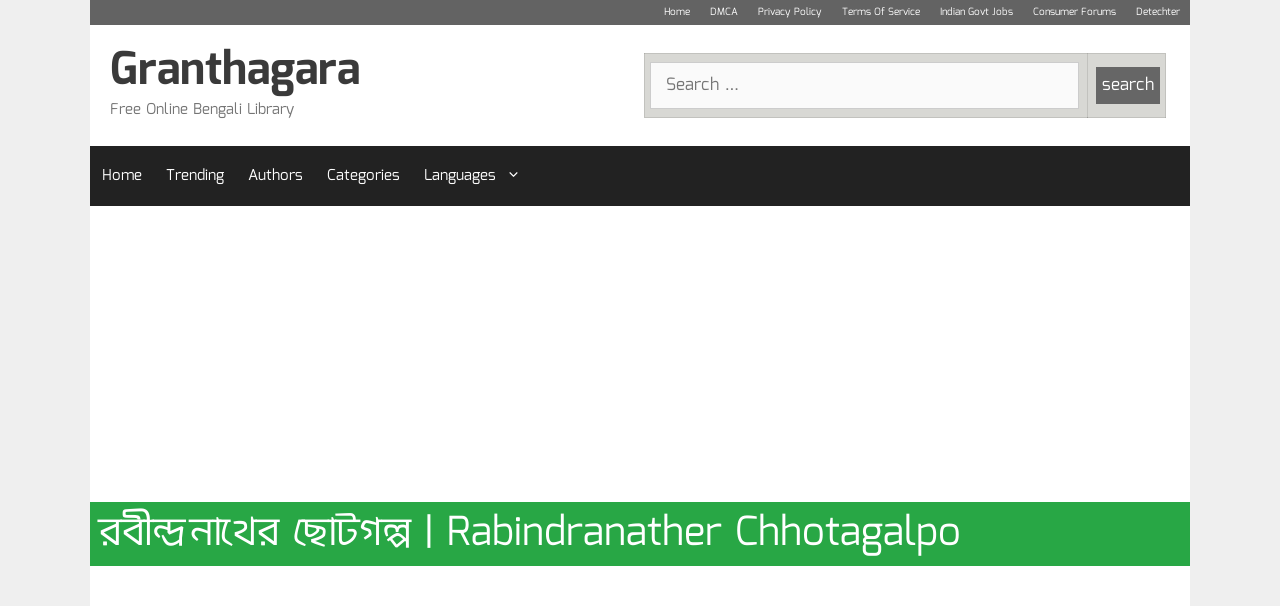

--- FILE ---
content_type: text/html; charset=UTF-8
request_url: https://granthagara.com/boi/326272-rabindranather-chhotagalpo/
body_size: 11195
content:
<!DOCTYPE html><html lang="en-US" prefix="og: https://ogp.me/ns#"><head><meta charset="UTF-8"><meta name="viewport" content="width=device-width, initial-scale=1"> <!-- Search Engine Optimization by Rank Math - https://rankmath.com/ --><title>রবীন্দ্রনাথের ছোটগল্প বাংলা বই পিডিএফ ডাউনলোড| Rabindranather Chhotagalpo Bengali Book PDF Download</title><meta name="description" content="Price:Rs.0 | Pages:208 | Size:12 MB | Author:Pramathanath Bishi - প্রথমনাথ বিশী | রবীন্দ্রনাথের ছোটগল্প বাংলা বই পিডিএফ পড়ুন ডাউনলোড বিনামূল্যে অনলাইন Rabindranather Chhotagalpo in Bengali Free PDF Read And Download"/><meta name="robots" content="follow, index, max-snippet:-1, max-video-preview:-1, max-image-preview:large"/><link rel="canonical" href="https://granthagara.com/boi/326272-rabindranather-chhotagalpo/" /><meta property="og:locale" content="en_US" /><meta property="og:type" content="article" /><meta property="og:title" content="রবীন্দ্রনাথের ছোটগল্প বাংলা বই পিডিএফ ডাউনলোড| Rabindranather Chhotagalpo Bengali Book PDF Download" /><meta property="og:description" content="Price:Rs.0 | Pages:208 | Size:12 MB | Author:Pramathanath Bishi - প্রথমনাথ বিশী | রবীন্দ্রনাথের ছোটগল্প বাংলা বই পিডিএফ পড়ুন ডাউনলোড বিনামূল্যে অনলাইন Rabindranather Chhotagalpo in Bengali Free PDF Read And Download" /><meta property="og:url" content="https://granthagara.com/boi/326272-rabindranather-chhotagalpo/" /><meta property="og:site_name" content="Granthagara" /><meta property="og:updated_time" content="2020-09-08T19:55:40+00:00" /><meta property="og:image" content="https://granthagara.com/wp-content/uploads/2020/08/rabindranather-chhotagalpo-768x1227.jpg" /><meta property="og:image:secure_url" content="https://granthagara.com/wp-content/uploads/2020/08/rabindranather-chhotagalpo-768x1227.jpg" /><meta property="og:image:width" content="768" /><meta property="og:image:height" content="1227" /><meta property="og:image:alt" content="Rabindranather Chhotagalpo by Pramathanath Bishi - প্রথমনাথ বিশী" /><meta property="og:image:type" content="image/jpeg" /><meta name="twitter:card" content="summary_large_image" /><meta name="twitter:title" content="রবীন্দ্রনাথের ছোটগল্প বাংলা বই পিডিএফ ডাউনলোড| Rabindranather Chhotagalpo Bengali Book PDF Download" /><meta name="twitter:description" content="Price:Rs.0 | Pages:208 | Size:12 MB | Author:Pramathanath Bishi - প্রথমনাথ বিশী | রবীন্দ্রনাথের ছোটগল্প বাংলা বই পিডিএফ পড়ুন ডাউনলোড বিনামূল্যে অনলাইন Rabindranather Chhotagalpo in Bengali Free PDF Read And Download" /><meta name="twitter:image" content="https://granthagara.com/wp-content/uploads/2020/08/rabindranather-chhotagalpo-768x1227.jpg" /> <!-- /Rank Math WordPress SEO plugin --><link rel="alternate" type="application/rss+xml" title="Granthagara &raquo; Feed" href="https://granthagara.com/feed/" /><link rel="alternate" type="application/rss+xml" title="Granthagara &raquo; Comments Feed" href="https://granthagara.com/comments/feed/" /><link rel="alternate" type="application/rss+xml" title="Granthagara &raquo; Rabindranather Chhotagalpo Comments Feed" href="https://granthagara.com/boi/326272-rabindranather-chhotagalpo/feed/" /><link rel="alternate" title="oEmbed (JSON)" type="application/json+oembed" href="https://granthagara.com/wp-json/oembed/1.0/embed?url=https%3A%2F%2Fgranthagara.com%2Fboi%2F326272-rabindranather-chhotagalpo%2F" /><link rel="alternate" title="oEmbed (XML)" type="text/xml+oembed" href="https://granthagara.com/wp-json/oembed/1.0/embed?url=https%3A%2F%2Fgranthagara.com%2Fboi%2F326272-rabindranather-chhotagalpo%2F&#038;format=xml" /><style id='wp-img-auto-sizes-contain-inline-css'>img:is([sizes=auto i],[sizes^="auto," i]){contain-intrinsic-size:3000px 1500px}</style><link rel='stylesheet' id='wgs2-css' href='https://granthagara.com/wp-content/cache/autoptimize/css/autoptimize_single_7cec5f354be96cefe4cad098fc40e7c8.css' media='all' /><link rel='stylesheet' id='wgs3-css' href='https://granthagara.com/wp-content/cache/autoptimize/css/autoptimize_single_0f25042317c703f8c863515ba07c17a1.css' media='all' /><style id='classic-theme-styles-inline-css'>/*! This file is auto-generated */
.wp-block-button__link{color:#fff;background-color:#32373c;border-radius:9999px;box-shadow:none;text-decoration:none;padding:calc(.667em + 2px) calc(1.333em + 2px);font-size:1.125em}.wp-block-file__button{background:#32373c;color:#fff;text-decoration:none}</style><link rel='stylesheet' id='related-posts-by-taxonomy-css' href='https://granthagara.com/wp-content/cache/autoptimize/css/autoptimize_single_ef87605f3e119bb43a79486ebaae3979.css' media='all' /><link rel='stylesheet' id='wprc-style-css' href='https://granthagara.com/wp-content/cache/autoptimize/css/autoptimize_single_e7ab91a282249a8486f48a9309ef5a7f.css' media='all' /><link rel='stylesheet' id='generate-style-css' href='https://granthagara.com/wp-content/themes/generatepress/assets/css/all.min.css' media='all' /><style id='generate-style-inline-css'>@media (max-width:0px){.main-navigation .menu-toggle,.main-navigation .mobile-bar-items,.sidebar-nav-mobile:not(#sticky-placeholder){display:block}.main-navigation ul,.gen-sidebar-nav{display:none}[class*=nav-float-] .site-header .inside-header>*{float:none;clear:both}}.dynamic-author-image-rounded{border-radius:100%}.dynamic-featured-image,.dynamic-author-image{vertical-align:middle}.one-container.blog .dynamic-content-template:not(:last-child),.one-container.archive .dynamic-content-template:not(:last-child){padding-bottom:0}.dynamic-entry-excerpt>p:last-child{margin-bottom:0}</style><link rel='stylesheet' id='wp-pagenavi-css' href='https://granthagara.com/wp-content/cache/autoptimize/css/autoptimize_single_73d29ecb3ae4eb2b78712fab3a46d32d.css' media='all' /><link rel='stylesheet' id='generatepress-dynamic-css' href='https://granthagara.com/wp-content/uploads/generatepress/style.min.css' media='all' /><link rel='stylesheet' id='generate-child-css' href='https://granthagara.com/wp-content/cache/autoptimize/css/autoptimize_single_1668f2ebaca246f88c1c9bf22bbf564e.css' media='all' /><link rel='stylesheet' id='generate-secondary-nav-css' href='https://granthagara.com/wp-content/plugins/gp-premium/secondary-nav/functions/css/style.min.css' media='all' /><style id='generate-secondary-nav-inline-css'>.secondary-navigation{background-color:#636363}.secondary-navigation .main-nav ul li a,.secondary-navigation .menu-toggle,.secondary-menu-bar-items .menu-bar-item>a{color:#fff;font-size:10px;padding-left:10px;padding-right:10px;line-height:25px}.secondary-navigation .secondary-menu-bar-items{color:#fff;font-size:10px}button.secondary-menu-toggle:hover,button.secondary-menu-toggle:focus{color:#fff}.widget-area .secondary-navigation{margin-bottom:10px}.secondary-navigation ul ul{background-color:#303030;top:auto}.secondary-navigation .main-nav ul ul li a{color:#fff;font-size:9px;padding-left:10px;padding-right:10px}.secondary-navigation .menu-item-has-children .dropdown-menu-toggle{padding-right:10px}.secondary-navigation .main-nav ul li:not([class*=current-menu-]):hover>a,.secondary-navigation .main-nav ul li:not([class*=current-menu-]):focus>a,.secondary-navigation .main-nav ul li.sfHover:not([class*=current-menu-])>a,.secondary-menu-bar-items .menu-bar-item:hover>a{color:#fff;background-color:#303030}.secondary-navigation .main-nav ul ul li:not([class*=current-menu-]):hover>a,.secondary-navigation .main-nav ul ul li:not([class*=current-menu-]):focus>a,.secondary-navigation .main-nav ul ul li.sfHover:not([class*=current-menu-])>a{color:#fff;background-color:#474747}.secondary-navigation .main-nav ul li[class*=current-menu-]>a{color:#222;background-color:#fff}.secondary-navigation .main-nav ul ul li[class*=current-menu-]>a{color:#fff;background-color:#474747}.secondary-navigation.toggled .dropdown-menu-toggle:before{display:none}@media (max-width:0px){.secondary-menu-bar-items .menu-bar-item:hover>a{background:0 0;color:#fff}}</style><link rel='stylesheet' id='generate-navigation-branding-css' href='https://granthagara.com/wp-content/plugins/gp-premium/menu-plus/functions/css/navigation-branding.min.css' media='all' /><style id='generate-navigation-branding-inline-css'>@media (max-width:0px){.site-header,#site-navigation,#sticky-navigation{display:none !important;opacity:.0}#mobile-header{display:block !important;width:100% !important}#mobile-header .main-nav>ul{display:none}#mobile-header.toggled .main-nav>ul,#mobile-header .menu-toggle,#mobile-header .mobile-bar-items{display:block}#mobile-header .main-nav{-ms-flex:0 0 100%;flex:0 0 100%;-webkit-box-ordinal-group:5;-ms-flex-order:4;order:4}.navigation-branding .main-title a,.navigation-branding .main-title a:hover,.navigation-branding .main-title a:visited{color:#fff}}.navigation-branding img,.site-logo.mobile-header-logo img{height:60px;width:auto}.navigation-branding .main-title{line-height:60px}@media (max-width:1110px){#site-navigation .navigation-branding,#sticky-navigation .navigation-branding{margin-left:10px}}@media (max-width:0px){.main-navigation:not(.slideout-navigation) .main-nav{-ms-flex:0 0 100%;flex:0 0 100%}.main-navigation:not(.slideout-navigation) .inside-navigation{-ms-flex-wrap:wrap;flex-wrap:wrap;display:-webkit-box;display:-ms-flexbox;display:flex}.nav-aligned-center .navigation-branding,.nav-aligned-left .navigation-branding{margin-right:auto}.nav-aligned-center .main-navigation.has-branding:not(.slideout-navigation) .inside-navigation .main-nav,.nav-aligned-center .main-navigation.has-sticky-branding.navigation-stick .inside-navigation .main-nav,.nav-aligned-left .main-navigation.has-branding:not(.slideout-navigation) .inside-navigation .main-nav,.nav-aligned-left .main-navigation.has-sticky-branding.navigation-stick .inside-navigation .main-nav{margin-right:0}.navigation-branding img,.site-logo.mobile-header-logo{height:40px}.navigation-branding .main-title{line-height:40px}}</style><link rel='stylesheet' id='bootstrap-css-css' href='https://granthagara.com/wp-content/cache/autoptimize/css/autoptimize_single_3e8ac5f27c85a471d5424fe32db7a128.css' media='all' /> <script src="https://granthagara.com/wp-includes/js/jquery/jquery.min.js" id="jquery-core-js"></script> <script src="https://granthagara.com/wp-includes/js/jquery/jquery-migrate.min.js" id="jquery-migrate-js"></script> <script id="wprc-script-js-extra">var wprcajaxhandler = {"ajaxurl":"https://granthagara.com/wp-admin/admin-ajax.php"};
//# sourceURL=wprc-script-js-extra</script> <script src="https://granthagara.com/wp-content/plugins/report-content/static/js/scripts.js" id="wprc-script-js"></script> <script src="https://granthagara.com/wp-content/themes/granthagara/bs.js" id="bs_js-js"></script> <link rel="https://api.w.org/" href="https://granthagara.com/wp-json/" /><link rel="alternate" title="JSON" type="application/json" href="https://granthagara.com/wp-json/wp/v2/boi/326272" /><link rel="EditURI" type="application/rsd+xml" title="RSD" href="https://granthagara.com/xmlrpc.php?rsd" /><meta name="generator" content="WordPress 6.9" /><link rel='shortlink' href='https://granthagara.com/?p=326272' /><style>.recentcomments a{display:inline !important;padding:0 !important;margin:0 !important}</style><script data-ad-client="ca-pub-2530044916843200" async src="https://pagead2.googlesyndication.com/pagead/js/adsbygoogle.js"></script> <style id="wp-custom-css">.secondary-navigation .menu-toggle{display:none}@media(max-width:768px){.secondary-navigation{text-align:left !important}.secondary-navigation ul{display:block}.secondary-navigation .main-nav .sf-menu>li{float:none;display:inline-block !important}.main-navigation .main-nav ul li a{padding-left:7px;padding-right:5px}.menu-item-has-children .dropdown-menu-toggle{padding-left:4px;padding-right:4px}}</style></head><body class="wp-singular boi-template-default single single-boi postid-326272 wp-embed-responsive wp-theme-generatepress wp-child-theme-granthagara post-image-above-header post-image-aligned-center secondary-nav-above-header secondary-nav-aligned-right sticky-menu-fade mobile-header mobile-header-sticky no-sidebar nav-below-header one-container contained-header active-footer-widgets-0 nav-aligned-left header-aligned-left dropdown-hover" itemtype="https://schema.org/Blog" itemscope> <a class="screen-reader-text skip-link" href="#content" title="Skip to content">Skip to content</a><nav id="secondary-navigation" class="secondary-navigation grid-container grid-parent" itemtype="https://schema.org/SiteNavigationElement" itemscope="itemscope"><div class="inside-navigation grid-container grid-parent"> <button class="menu-toggle secondary-menu-toggle"> <span class="gp-icon icon-menu-bars"><svg viewBox="0 0 512 512" aria-hidden="true" xmlns="http://www.w3.org/2000/svg" width="1em" height="1em"><path d="M0 96c0-13.255 10.745-24 24-24h464c13.255 0 24 10.745 24 24s-10.745 24-24 24H24c-13.255 0-24-10.745-24-24zm0 160c0-13.255 10.745-24 24-24h464c13.255 0 24 10.745 24 24s-10.745 24-24 24H24c-13.255 0-24-10.745-24-24zm0 160c0-13.255 10.745-24 24-24h464c13.255 0 24 10.745 24 24s-10.745 24-24 24H24c-13.255 0-24-10.745-24-24z" /></svg><svg viewBox="0 0 512 512" aria-hidden="true" xmlns="http://www.w3.org/2000/svg" width="1em" height="1em"><path d="M71.029 71.029c9.373-9.372 24.569-9.372 33.942 0L256 222.059l151.029-151.03c9.373-9.372 24.569-9.372 33.942 0 9.372 9.373 9.372 24.569 0 33.942L289.941 256l151.03 151.029c9.372 9.373 9.372 24.569 0 33.942-9.373 9.372-24.569 9.372-33.942 0L256 289.941l-151.029 151.03c-9.373 9.372-24.569 9.372-33.942 0-9.372-9.373-9.372-24.569 0-33.942L222.059 256 71.029 104.971c-9.372-9.373-9.372-24.569 0-33.942z" /></svg></span><span class="mobile-menu">Menu</span> </button><div class="main-nav"><ul id="menu-other-links" class=" secondary-menu sf-menu"><li id="menu-item-335440" class="menu-item menu-item-type-post_type menu-item-object-page menu-item-home menu-item-335440"><a href="https://granthagara.com/">Home</a></li><li id="menu-item-335441" class="menu-item menu-item-type-post_type menu-item-object-page menu-item-335441"><a href="https://granthagara.com/dmca/">DMCA</a></li><li id="menu-item-335442" class="menu-item menu-item-type-post_type menu-item-object-page menu-item-335442"><a href="https://granthagara.com/privacy-policy/">Privacy Policy</a></li><li id="menu-item-335443" class="menu-item menu-item-type-post_type menu-item-object-page menu-item-335443"><a href="https://granthagara.com/terms/">Terms Of Service</a></li><li id="menu-item-401670" class="menu-item menu-item-type-custom menu-item-object-custom menu-item-401670"><a href="https://indiangovtjobs.co.in/">Indian Govt Jobs</a></li><li id="menu-item-401671" class="menu-item menu-item-type-custom menu-item-object-custom menu-item-401671"><a href="https://consumerforums.in/">Consumer Forums</a></li><li id="menu-item-401672" class="menu-item menu-item-type-custom menu-item-object-custom menu-item-401672"><a href="https://detechter.com/">Detechter</a></li></ul></div></div><!-- .inside-navigation --></nav><!-- #secondary-navigation --><header class="site-header grid-container grid-parent" id="masthead" aria-label="Site"  itemtype="https://schema.org/WPHeader" itemscope><div class="inside-header grid-container grid-parent"><div class="header-widget"><aside id="ai_widget-3" class="widget inner-padding block-widget"><div class='code-block code-block-16' style='margin: 8px 0; clear: both;'><div class="col-12 px-1"><?php
//get_search_form( );
?><div id="custom-search-box"><div class="custom-search" style="background: #D8D8D4;"><form role="search" action="https://granthagara.com/search_gcse/" method="get"><table style="width: 100% !important;margin-bottom:0"><tbody><tr><td style="padding-left: 5px;"><span class="screen-reader-text"> Search for:</span> <input class="search-field" title="search" name="q" type="search" value="" placeholder="Search …" /></td><td style="width: 1%; padding-right: 5px;"><input class="search-submit" style="padding: 5px;" type="submit" value="search" /></td></tr></tbody></table></form></div></div></div></div></aside></div><div class="site-branding"><p class="main-title" itemprop="headline"> <a href="https://granthagara.com/" rel="home">Granthagara</a></p><p class="site-description" itemprop="description">Free Online Bengali Library</p></div></div></header><nav id="mobile-header" data-auto-hide-sticky itemtype="https://schema.org/SiteNavigationElement" itemscope class="main-navigation mobile-header-navigation has-branding has-sticky-branding"><div class="inside-navigation grid-container grid-parent"><div class="navigation-branding"><p class="main-title" itemprop="headline"> <a href="https://granthagara.com/" rel="home"> Granthagara </a></p></div> <button class="menu-toggle" aria-controls="mobile-menu" aria-expanded="false"> <span class="gp-icon icon-menu-bars"><svg viewBox="0 0 512 512" aria-hidden="true" xmlns="http://www.w3.org/2000/svg" width="1em" height="1em"><path d="M0 96c0-13.255 10.745-24 24-24h464c13.255 0 24 10.745 24 24s-10.745 24-24 24H24c-13.255 0-24-10.745-24-24zm0 160c0-13.255 10.745-24 24-24h464c13.255 0 24 10.745 24 24s-10.745 24-24 24H24c-13.255 0-24-10.745-24-24zm0 160c0-13.255 10.745-24 24-24h464c13.255 0 24 10.745 24 24s-10.745 24-24 24H24c-13.255 0-24-10.745-24-24z" /></svg><svg viewBox="0 0 512 512" aria-hidden="true" xmlns="http://www.w3.org/2000/svg" width="1em" height="1em"><path d="M71.029 71.029c9.373-9.372 24.569-9.372 33.942 0L256 222.059l151.029-151.03c9.373-9.372 24.569-9.372 33.942 0 9.372 9.373 9.372 24.569 0 33.942L289.941 256l151.03 151.029c9.372 9.373 9.372 24.569 0 33.942-9.373 9.372-24.569 9.372-33.942 0L256 289.941l-151.029 151.03c-9.373 9.372-24.569 9.372-33.942 0-9.372-9.373-9.372-24.569 0-33.942L222.059 256 71.029 104.971c-9.372-9.373-9.372-24.569 0-33.942z" /></svg></span><span class="mobile-menu">Menu</span> </button><div id="mobile-menu" class="main-nav"><ul id="menu-main" class=" menu sf-menu"><li id="menu-item-335375" class="menu-item menu-item-type-custom menu-item-object-custom menu-item-home menu-item-335375"><a href="https://granthagara.com/">Home</a></li><li id="menu-item-335373" class="menu-item menu-item-type-post_type menu-item-object-page menu-item-335373"><a href="https://granthagara.com/most-popular-books/">Trending</a></li><li id="menu-item-335372" class="menu-item menu-item-type-post_type menu-item-object-page menu-item-335372"><a href="https://granthagara.com/writers/">Authors</a></li><li id="menu-item-335374" class="menu-item menu-item-type-post_type menu-item-object-page menu-item-335374"><a href="https://granthagara.com/categories/">Categories</a></li><li id="menu-item-335454" class="menu-item menu-item-type-custom menu-item-object-custom menu-item-has-children menu-item-335454"><a href="#">Languages<span role="presentation" class="dropdown-menu-toggle"><span class="gp-icon icon-arrow"><svg viewBox="0 0 330 512" aria-hidden="true" xmlns="http://www.w3.org/2000/svg" width="1em" height="1em"><path d="M305.913 197.085c0 2.266-1.133 4.815-2.833 6.514L171.087 335.593c-1.7 1.7-4.249 2.832-6.515 2.832s-4.815-1.133-6.515-2.832L26.064 203.599c-1.7-1.7-2.832-4.248-2.832-6.514s1.132-4.816 2.832-6.515l14.162-14.163c1.7-1.699 3.966-2.832 6.515-2.832 2.266 0 4.815 1.133 6.515 2.832l111.316 111.317 111.316-111.317c1.7-1.699 4.249-2.832 6.515-2.832s4.815 1.133 6.515 2.832l14.162 14.163c1.7 1.7 2.833 4.249 2.833 6.515z" /></svg></span></span></a><ul class="sub-menu"><li id="menu-item-335376" class="menu-item menu-item-type-custom menu-item-object-custom menu-item-335376"><a href="https://epustakalay.com">Hindi Books</a></li><li id="menu-item-335377" class="menu-item menu-item-type-custom menu-item-object-custom menu-item-335377"><a href="https://epustakalay.com/list-of-all-marathi-books/">Marathi Books</a></li><li id="menu-item-335378" class="menu-item menu-item-type-custom menu-item-object-custom menu-item-335378"><a href="https://epustakalay.com/sanskrit-books/">Sanskrit Books</a></li></ul></li></ul></div></div><!-- .inside-navigation --></nav><!-- #site-navigation --><nav class="main-navigation grid-container grid-parent sub-menu-right" id="site-navigation" aria-label="Primary"  itemtype="https://schema.org/SiteNavigationElement" itemscope><div class="inside-navigation grid-container grid-parent"> <button class="menu-toggle" aria-controls="primary-menu" aria-expanded="false"> <span class="gp-icon icon-menu-bars"><svg viewBox="0 0 512 512" aria-hidden="true" xmlns="http://www.w3.org/2000/svg" width="1em" height="1em"><path d="M0 96c0-13.255 10.745-24 24-24h464c13.255 0 24 10.745 24 24s-10.745 24-24 24H24c-13.255 0-24-10.745-24-24zm0 160c0-13.255 10.745-24 24-24h464c13.255 0 24 10.745 24 24s-10.745 24-24 24H24c-13.255 0-24-10.745-24-24zm0 160c0-13.255 10.745-24 24-24h464c13.255 0 24 10.745 24 24s-10.745 24-24 24H24c-13.255 0-24-10.745-24-24z" /></svg><svg viewBox="0 0 512 512" aria-hidden="true" xmlns="http://www.w3.org/2000/svg" width="1em" height="1em"><path d="M71.029 71.029c9.373-9.372 24.569-9.372 33.942 0L256 222.059l151.029-151.03c9.373-9.372 24.569-9.372 33.942 0 9.372 9.373 9.372 24.569 0 33.942L289.941 256l151.03 151.029c9.372 9.373 9.372 24.569 0 33.942-9.373 9.372-24.569 9.372-33.942 0L256 289.941l-151.029 151.03c-9.373 9.372-24.569 9.372-33.942 0-9.372-9.373-9.372-24.569 0-33.942L222.059 256 71.029 104.971c-9.372-9.373-9.372-24.569 0-33.942z" /></svg></span><span class="mobile-menu">Menu</span> </button><div id="primary-menu" class="main-nav"><ul id="menu-main-1" class=" menu sf-menu"><li class="menu-item menu-item-type-custom menu-item-object-custom menu-item-home menu-item-335375"><a href="https://granthagara.com/">Home</a></li><li class="menu-item menu-item-type-post_type menu-item-object-page menu-item-335373"><a href="https://granthagara.com/most-popular-books/">Trending</a></li><li class="menu-item menu-item-type-post_type menu-item-object-page menu-item-335372"><a href="https://granthagara.com/writers/">Authors</a></li><li class="menu-item menu-item-type-post_type menu-item-object-page menu-item-335374"><a href="https://granthagara.com/categories/">Categories</a></li><li class="menu-item menu-item-type-custom menu-item-object-custom menu-item-has-children menu-item-335454"><a href="#">Languages<span role="presentation" class="dropdown-menu-toggle"><span class="gp-icon icon-arrow"><svg viewBox="0 0 330 512" aria-hidden="true" xmlns="http://www.w3.org/2000/svg" width="1em" height="1em"><path d="M305.913 197.085c0 2.266-1.133 4.815-2.833 6.514L171.087 335.593c-1.7 1.7-4.249 2.832-6.515 2.832s-4.815-1.133-6.515-2.832L26.064 203.599c-1.7-1.7-2.832-4.248-2.832-6.514s1.132-4.816 2.832-6.515l14.162-14.163c1.7-1.699 3.966-2.832 6.515-2.832 2.266 0 4.815 1.133 6.515 2.832l111.316 111.317 111.316-111.317c1.7-1.699 4.249-2.832 6.515-2.832s4.815 1.133 6.515 2.832l14.162 14.163c1.7 1.7 2.833 4.249 2.833 6.515z" /></svg></span></span></a><ul class="sub-menu"><li class="menu-item menu-item-type-custom menu-item-object-custom menu-item-335376"><a href="https://epustakalay.com">Hindi Books</a></li><li class="menu-item menu-item-type-custom menu-item-object-custom menu-item-335377"><a href="https://epustakalay.com/list-of-all-marathi-books/">Marathi Books</a></li><li class="menu-item menu-item-type-custom menu-item-object-custom menu-item-335378"><a href="https://epustakalay.com/sanskrit-books/">Sanskrit Books</a></li></ul></li></ul></div></div></nav><div class="site grid-container container hfeed grid-parent" id="page"><div class="site-content" id="content"><div id="primary" class="content-area grid-parent mobile-grid-100 grid-100 tablet-grid-100"><main id="main" class="site-main"><div class='code-block code-block-4' style='margin: 8px 0; clear: both;height:100px;overflow:hidden'> <script async src="https://pagead2.googlesyndication.com/pagead/js/adsbygoogle.js?client=ca-pub-2530044916843200"
     crossorigin="anonymous"></script> <!-- grantha-top --> <ins class="adsbygoogle"
 style="display:block"
 data-ad-client="ca-pub-2530044916843200"
 data-ad-slot="4845408896"
 data-ad-format="auto"
 data-full-width-responsive="true"></ins> <script>(adsbygoogle = window.adsbygoogle || []).push({});</script></div><article id="post-326272" class="post-326272 boi type-boi status-publish has-post-thumbnail hentry writer-947-pramathanath-bishi genres-literature publisher-mitra-ghosh-publishers-pvt-ltd----" itemtype="https://schema.org/CreativeWork" itemscope><div class="inside-article"><header class="entry-header"><h1 itemprop="headline" class="entry-title bg-success text-white p-2">রবীন্দ্রনাথের ছোটগল্প  | Rabindranather Chhotagalpo</h1></header><!-- .entry-header --><div class='code-block code-block-3' style='margin: 8px 0; clear: both; height:100px !important; overflow:hidden;'> <script async src="https://pagead2.googlesyndication.com/pagead/js/adsbygoogle.js"></script> <!-- granthagara-responsive-below-title --> <ins class="adsbygoogle"
 style="display:block"
 data-ad-client="ca-pub-2530044916843200"
 data-ad-slot="5669180683"
 data-ad-format="auto"
 data-full-width-responsive="true"></ins> <script>(adsbygoogle = window.adsbygoogle || []).push({});</script></div><div class="entry-content bs_container" itemprop="text"><div class="row"><div class=" p-0 thumbnail text-center tthdrg p-sm-2 col-12 col-sm-3 "><div class="shadow"> <a href="https://granthagara.com/wp-content/uploads/2020/08/rabindranather-chhotagalpo.jpg"> <img width="768" height="1227" src="https://granthagara.com/wp-content/uploads/2020/08/rabindranather-chhotagalpo-768x1227.jpg" class="attachment-medium_large size-medium_large wp-post-image" alt="Rabindranather Chhotagalpo by Pramathanath Bishi - প্রথমনাথ বিশী" decoding="async" fetchpriority="high" srcset="https://granthagara.com/wp-content/uploads/2020/08/rabindranather-chhotagalpo-768x1227.jpg 768w, https://granthagara.com/wp-content/uploads/2020/08/rabindranather-chhotagalpo-94x150.jpg 94w, https://granthagara.com/wp-content/uploads/2020/08/rabindranather-chhotagalpo-188x300.jpg 188w, https://granthagara.com/wp-content/uploads/2020/08/rabindranather-chhotagalpo-641x1024.jpg 641w, https://granthagara.com/wp-content/uploads/2020/08/rabindranather-chhotagalpo-1282x2048.jpg 1282w, https://granthagara.com/wp-content/uploads/2020/08/rabindranather-chhotagalpo-1320x2108.jpg 1320w, https://granthagara.com/wp-content/uploads/2020/08/rabindranather-chhotagalpo.jpg 1517w" sizes="(max-width: 768px) 100vw, 768px" title="Rabindranather Chhotagalpo"> </a></div></div><div class="p-sm-2 col-12 col-sm-9 p-0" id="links"><div class="tablediv row shadow border mx-0 "><div class="col-6 p-2 border-bottom border-right">বইয়ের লেখক</div><div class="col-6 p-2 border-bottom" class="wrtrnme"> <a href="https://granthagara.com/writer/947-pramathanath-bishi/" rel="tag">Pramathanath Bishi - প্রথমনাথ বিশী</a></div><div class="col-6 p-2 border-bottom border-right">বইয়ের আকার</div><div class="col-6 p-2 border-bottom">12 MB</div><div class="col-6 p-2 border-bottom border-right">মোট পৃষ্ঠা</div><div class="col-6 p-2 border-bottom">208</div><div class="col-6 p-2 border-bottom border-right">ধরণ</div><div class="col-6 p-2 border-bottom"><a href="https://granthagara.com/genres/literature/" rel="tag">Literature</a></div></div><!--Table --><div class="grid-parent shadow py-2 mt-3 grid-100"><div class="grid-50 p-2" ><a class="w-100 shadow btn btn-danger text-white " href="https://archive.org/download/in.ernet.dli.2015.456077/2015.456077.Rabindranather-Chhotagalpo.pdf" rel="noreferrer nofollow" target="_blank"> ইবুক ডাউনলোড করুন </a></div><div class="grid-50 p-2"><a type="button" class="w-100 shadow btn btn-primary text-white" id ="readbtn_extrnl" href="https://archive.org/stream/in.ernet.dli.2015.456077#mode/1up" rel="noreferrer nofollow" target="_blank"> অনলাইনে পড়ে দেখুন</a></div><div class="grid-50"><a class="w-100 shadow btn btn-warning amzonlnk" href="https://www.amazon.in/s/?url=search-alias%3Daps&field-keywords=Rabindranather Chhotagalpo+Bengali+Book&linkCode=ll2&tag=epustakalay-21" target="_blank" rel="nofollow noreferrer">Search On Amazon India</a></div><div class="grid-50"><a class="w-100 shadow btn btn-secondary darazlink text-white" href="https://www.daraz.com.bd/catalog/?q=Rabindranather Chhotagalpo+Book" target="_blank" rel="nofollow noreferrer">Search On Daraz BD</a></div></div> <!--</table>--><div style="text-align:right"><a style="font-size:12px;" href="https://archive.org/details/in.ernet.dli.2015.456077" rel="nofollow noreferrer" target="_blank" >Ebook Source</a></div><div class='code-block code-block-7' style='margin: 8px auto; text-align: center; display: block; clear: both;'> <script async src="https://pagead2.googlesyndication.com/pagead/js/adsbygoogle.js"></script> <script async src="https://pagead2.googlesyndication.com/pagead/js/adsbygoogle.js"></script> <ins class="adsbygoogle"
 style="display:block"
 data-ad-format="autorelaxed"
 data-ad-client="ca-pub-2530044916843200"
 data-ad-slot="1346792291"></ins> <script>(adsbygoogle = window.adsbygoogle || []).push({});</script></div><div class="grid-parent py-4 border shadow px-2">For Complaints/Suggesstions related to this material, please click<a class="px-2" href="#suggesssions">Here</a></div></div></div><div class="bs-callout bs-callout-danger shadow row "><div class="col-sm-6  pl-0 related-pos pt-2"><div class="rpbt_shortcode"><h3 class='bg-danger text-white mb-0 p-2'>লেখকের অন্যান্য বই</h3><ul class="list-group m-0"><li class="list-group-item border-bottom border-left-0 border-right-0"><a href="https://granthagara.com/boi/300291-ghritang-pibeth-ed-4/">ঘৃতং পিবেৎ [সংস্করণ-৪]</a></li><li class="list-group-item border-bottom border-left-0 border-right-0"><a href="https://granthagara.com/boi/319196-rinang-kritwa/">ঋণং কৃত্বা </a></li><li class="list-group-item border-bottom border-left-0 border-right-0"><a href="https://granthagara.com/boi/320738-chalan-bill-ed-1/">চলন বিল [সংস্করণ-১]</a></li><li class="list-group-item border-bottom border-left-0 border-right-0"><a href="https://granthagara.com/boi/323881-porihas-bijalpitam-ed-2-by-pramathanath-bishi/">পরিহাস বিজল্পিতম [সংস্করণ-২]</a></li><li class="list-group-item border-bottom border-left-0 border-right-0"><a href="https://granthagara.com/boi/323883-shrikanter-pancham-parba-ed-3/">শ্রীকান্তের পঞ্চম পর্ব্ব [সংস্করণ-৩]</a></li></ul></div></div><div class="col-sm-6  pl-0 related-pos pt-2"><div class="rpbt_shortcode"><h3 class='bg-danger text-white mb-0 p-2'>সম্পর্কিত বই</h3><ul class="list-group m-0"><li class="list-group-item border-bottom border-left-0 border-right-0"><a href="https://granthagara.com/boi/300197-manju-gatha/">মঞ্জু গাথা </a></li><li class="list-group-item border-bottom border-left-0 border-right-0"><a href="https://granthagara.com/boi/300211-shantiniketan-vol-5/">শান্তিনিকেতন [খণ্ড-৫]</a></li><li class="list-group-item border-bottom border-left-0 border-right-0"><a href="https://granthagara.com/boi/300218-palataka-2/">পলাতক </a></li><li class="list-group-item border-bottom border-left-0 border-right-0"><a href="https://granthagara.com/boi/300216-rabindranath-o-char-adhay/">রবীন্দ্রনাথ ও চার অধ্যায় </a></li><li class="list-group-item border-bottom border-left-0 border-right-0"><a href="https://granthagara.com/boi/300221-kalapahar-2/">কালাপাহাড় </a></li></ul></div></div></div><div class=" bs-callout bs-callout-info shadow p-2 m-0 row my-2 "><h3 class="bg-info text-white mb-0 p-2 w-100">বই থেকে নমুনা পাঠ্য (মেশিন অনুবাদিত)</h3> <a role="button"  data-toggle="collapse" href="#collapseOne" > (Click to expand) </a><div id="collapseOne" class="collapse" >১২                                                                     রবীন্দ্রনাথের  এই ছুটি উক্তি মিলাইয়৷ লইলে পাই নদীর গানে আর মানুষের
গানে বাংলার সমগ্র বাণীরপ। এই সমগ্র বাণীরপের আধার
তাহার কাব্য ও ছোটগল্প ৷ ছোটগল্পই এখানে আলোচ্য বিষয় সত্য,
কিন্তু যেহেতু সত্য মানেই সমগ্র রূপ এবং যেহেতু সমগ্র রূপের
সন্ধার্নেই আমরা বহিরগগত, ছোটগল্পগুলিকে সমকালীন কবিতার সঙ্গে
মিলাইয়া৷ মিলাইয়৷ আলোচন৷ করিব । আশা করি, কিছু Wer
পাওয়া যাইবে ।১১  তিন  ররীন্দ্রসাহিত্যের ইতিহাসের মতো রবীন্দ্রসাহিত্যের একটি ভূগোল
কল্পনা করা যাইতে পারে । রবীন্দ্রসাহিত্যের ভূগোল সাধারণভাবে
বাঙলা দেশ, কিন্তু এ সাধারণ পরিচয়টাই যথেষ্ট নয়, বিশেষ
পরিচয়ের আবশ্যক |  জমিদারীর ভার গ্রহণ করিবার আগে সাধারণভাবে বাঙলা দেশ
হইতে তিনি রচনার উপাদান গ্রহণ করিয়াছেন। কিন্তু ১৮৯১ সালে
যখন স্থায়িভাবে জমিদারীর ভার গ্রহণ করিলেন, একটি বিশেষ
ভূখণ্ডের প্রাকৃতিক পরিবেশ ও তথাকার মানবসমাজকে তিনি
জানিবার স্থযোগ পাইলেন | এই স্মুযোগ প্রত্যক্ষ রূপ লাভ করিল  ১১ রবীন্দ্রনাথের ও পরবর্তাদের ছোটগল্পে প্রধান প্রভেদ এই যে,
পরবর্তাদের ছোটগল্প সম্পূর্ণ অভিজ্ঞতার সংক্ষিণ্তসার, তাহাতে BATTS
তথ্যকে বাদ দেওয়াই প্রধান qa; আর রবীন্দ্রনাথের ছোটগল্প অপূর্ণ
অভিজ্ঞতার আভাস, অজ্ঞাত তথ্যকে WE করাই সেখানে প্রধান সমস্যা;
রবীন্দ্রনাথের ক্ষেত্রে কেন এমন হইল তাহা! আগে aaa: তথ্যের
অপূর্ণতাকে পূরণ করিবার উদ্দেশ্যে তাহাকে age পরিমাণে কল্পনার মিশল
দিতে হইয়াছে। খুব সম্ভব CRS অনেকে তাহার অনেক ছোটগল্পকে
“লিরিকধর্মা? বলিয়া থাকেন । পরে এ বিষয়ে আলোচন৷ করিব, এখন
প্রসঙ্গাস্তর |</div></div></div><!-- .entry-content --></div><!-- .inside-article --></article><!-- #post-## --><div class="rprt_cnt"><div class="wprc-container yellow-colorscheme"> <button type="button" class="wprc-switch">Report Content</button><div class="wprc-content"><div class="wprc-message"></div><div class="wprc-form"><div class="left-section"><ul><li class="list-item-reason"> <label for="input-reason-326272"> Issue: <span class="required-sign">*</span> </label><br/> <select id="input-reason-326272" class="input-reason"><option>Copyright Infringement</option><option>Spam</option><option>Invalid Contents</option><option>Broken Links</option> </select></li><li class="list-item-name"> <label for="input-name-326272"> Your Name: <span class="required-sign">*</span> </label><br/> <input type="text" id="input-name-326272"
 class="input-name wprc-input"/></li><li class="list-item-email"> <label for="input-email-326272"> Your Email: <span class="required-sign">*</span> </label><br/> <input type="text" id="input-email-326272"
 class="input-email wprc-input"/></li></ul></div><div class="right-section"><ul><li class="list-item-details"> <label for="input-details-326272"> Details: <span class="required-sign">*</span> </label><br/><textarea id="input-details-326272"
								          class="input-details wprc-input"></textarea></li></ul></div><div class="clear"></div> <input type="hidden" class="post-id" value="326272"> <button type="button" class="wprc-submit">Submit Report</button> <noscript><img class="loading-img" style="display:none;"
 src="https://granthagara.com/wp-content/plugins/report-content/static/img/loading.gif"/></noscript><img class="lazyload loading-img" style="display:none;"
 src='data:image/svg+xml,%3Csvg%20xmlns=%22http://www.w3.org/2000/svg%22%20viewBox=%220%200%20210%20140%22%3E%3C/svg%3E' data-src="https://granthagara.com/wp-content/plugins/report-content/static/img/loading.gif"/></div></div></div></div><div class="comments-area"><div id="comments"><div id="respond" class="comment-respond"><h3 id="reply-title" class="comment-reply-title">Leave a Comment <small><a rel="nofollow" id="cancel-comment-reply-link" href="/boi/326272-rabindranather-chhotagalpo/#respond" style="display:none;">Cancel reply</a></small></h3><form action="https://granthagara.com/wp-comments-post.php" method="post" id="commentform" class="comment-form"><p class="comment-form-comment"><label for="comment" class="screen-reader-text">Comment</label><textarea id="comment" name="comment" cols="45" rows="8" required></textarea></p><label for="author" class="screen-reader-text">Name</label><input placeholder="Name *" id="author" name="author" type="text" value="" size="30" required /> <label for="email" class="screen-reader-text">Email</label><input placeholder="Email *" id="email" name="email" type="email" value="" size="30" required /> <label for="url" class="screen-reader-text">Website</label><input placeholder="Website" id="url" name="url" type="url" value="" size="30" /><p class="comment-form-cookies-consent"><input id="wp-comment-cookies-consent" name="wp-comment-cookies-consent" type="checkbox" value="yes" /> <label for="wp-comment-cookies-consent">Save my name, email, and website in this browser for the next time I comment.</label></p><p class="form-submit"><input name="submit" type="submit" id="submit" class="submit" value="Post Comment" /> <input type='hidden' name='comment_post_ID' value='326272' id='comment_post_ID' /> <input type='hidden' name='comment_parent' id='comment_parent' value='0' /></p></form></div><!-- #respond --></div><!-- #comments --></div></main><!-- #main --></div><!-- #primary --> <script src="https://granthagara.com/wp-includes/js/jquery/jquery.js" ></script> <script>jQuery("#readbtn").click(function(){
		jQuery(".iframeread").html('');
	});</script> <script type="application/ld+json">{
  "@context":"http://schema.org",
  "@type":"Book",
  "name" : "রবীন্দ্রনাথের ছোটগল্প ",
	"image": "https://granthagara.com/wp-content/uploads/2020/08/rabindranather-chhotagalpo.jpg",
	"bookFormat": "http://schema.org/Ebook",
	"alternateName" : "Rabindranather Chhotagalpo",
	"numberOfPages": "208",
	"inLanguage": "Bengali",
  "author": {
    "@type":"Person",
		"url": "//epustakalay.com/writer//",
    "name":""
  },
  "url" : "https://granthagara.com/boi/326272-rabindranather-chhotagalpo/",
	"workExample" :{
    "@type": "Book",
    "bookEdition": "Unknown Edition",
    "bookFormat": "http://schema.org/Ebook"
	}

}</script> </div></div><div class="site-footer grid-container grid-parent"><footer class="site-info" aria-label="Site"  itemtype="https://schema.org/WPFooter" itemscope><div class="inside-site-info grid-container grid-parent"><div class="copyright-bar"><div class="text-center">2026 - Granthagara</div></div></div></footer></div> <!-- Google Analytics Local by Webcraftic Local Google Analytics --> <script>(function(i,s,o,g,r,a,m){i['GoogleAnalyticsObject']=r;i[r]=i[r]||function(){
            (i[r].q=i[r].q||[]).push(arguments)},i[r].l=1*new Date();a=s.createElement(o),
            m=s.getElementsByTagName(o)[0];a.async=1;a.src=g;m.parentNode.insertBefore(a,m)
            })(window,document,'script','https://granthagara.com/wp-content/uploads/wga-cache/local-ga.js','ga');
ga('create', 'UA-167507106-1', 'auto');
ga('set', 'anonymizeIp', true);
ga('send', 'pageview');</script> <!-- end Google Analytics Local by Webcraftic Local Google Analytics --> <script type="speculationrules">{"prefetch":[{"source":"document","where":{"and":[{"href_matches":"/*"},{"not":{"href_matches":["/wp-*.php","/wp-admin/*","/wp-content/uploads/*","/wp-content/*","/wp-content/plugins/*","/wp-content/themes/granthagara/*","/wp-content/themes/generatepress/*","/*\\?(.+)"]}},{"not":{"selector_matches":"a[rel~=\"nofollow\"]"}},{"not":{"selector_matches":".no-prefetch, .no-prefetch a"}}]},"eagerness":"conservative"}]}</script> <script id="generate-a11y">!function(){"use strict";if("querySelector"in document&&"addEventListener"in window){var e=document.body;e.addEventListener("pointerdown",(function(){e.classList.add("using-mouse")}),{passive:!0}),e.addEventListener("keydown",(function(){e.classList.remove("using-mouse")}),{passive:!0})}}();</script> <noscript><style>.lazyload{display:none}</style></noscript><script data-noptimize="1">window.lazySizesConfig=window.lazySizesConfig||{};window.lazySizesConfig.loadMode=1;</script><script async data-noptimize="1" src='https://granthagara.com/wp-content/plugins/autoptimize/classes/external/js/lazysizes.min.js'></script><script id="google_cse_v2-js-extra">var scriptParams = {"google_search_engine_id":"f26e60f74fbac6d3d"};
//# sourceURL=google_cse_v2-js-extra</script> <script src="https://granthagara.com/wp-content/plugins/wp-google-search/assets/js/google_cse_v2.js" id="google_cse_v2-js"></script> <script src="https://granthagara.com/wp-content/plugins/gp-premium/menu-plus/functions/js/sticky.min.js" id="generate-sticky-js"></script> <script id="generate-smooth-scroll-js-extra">var gpSmoothScroll = {"elements":[".smooth-scroll","li.smooth-scroll a"],"duration":"800","offset":""};
//# sourceURL=generate-smooth-scroll-js-extra</script> <script src="https://granthagara.com/wp-content/plugins/gp-premium/general/js/smooth-scroll.min.js" id="generate-smooth-scroll-js"></script> <script id="generate-menu-js-before">var generatepressMenu = {"toggleOpenedSubMenus":true,"openSubMenuLabel":"Open Sub-Menu","closeSubMenuLabel":"Close Sub-Menu"};
//# sourceURL=generate-menu-js-before</script> <script src="https://granthagara.com/wp-content/themes/generatepress/assets/js/menu.min.js" id="generate-menu-js"></script> <script src="https://granthagara.com/wp-includes/js/comment-reply.min.js" id="comment-reply-js" async data-wp-strategy="async" fetchpriority="low"></script> <script defer src="https://static.cloudflareinsights.com/beacon.min.js/vcd15cbe7772f49c399c6a5babf22c1241717689176015" integrity="sha512-ZpsOmlRQV6y907TI0dKBHq9Md29nnaEIPlkf84rnaERnq6zvWvPUqr2ft8M1aS28oN72PdrCzSjY4U6VaAw1EQ==" data-cf-beacon='{"version":"2024.11.0","token":"fbf7c29295d844b3bfb31b6bc2b3e83f","r":1,"server_timing":{"name":{"cfCacheStatus":true,"cfEdge":true,"cfExtPri":true,"cfL4":true,"cfOrigin":true,"cfSpeedBrain":true},"location_startswith":null}}' crossorigin="anonymous"></script>
</body></html>

--- FILE ---
content_type: text/html; charset=utf-8
request_url: https://www.google.com/recaptcha/api2/aframe
body_size: 114
content:
<!DOCTYPE HTML><html><head><meta http-equiv="content-type" content="text/html; charset=UTF-8"></head><body><script nonce="1-lGTD26lhchuOrRxKkUmQ">/** Anti-fraud and anti-abuse applications only. See google.com/recaptcha */ try{var clients={'sodar':'https://pagead2.googlesyndication.com/pagead/sodar?'};window.addEventListener("message",function(a){try{if(a.source===window.parent){var b=JSON.parse(a.data);var c=clients[b['id']];if(c){var d=document.createElement('img');d.src=c+b['params']+'&rc='+(localStorage.getItem("rc::a")?sessionStorage.getItem("rc::b"):"");window.document.body.appendChild(d);sessionStorage.setItem("rc::e",parseInt(sessionStorage.getItem("rc::e")||0)+1);localStorage.setItem("rc::h",'1768803682031');}}}catch(b){}});window.parent.postMessage("_grecaptcha_ready", "*");}catch(b){}</script></body></html>